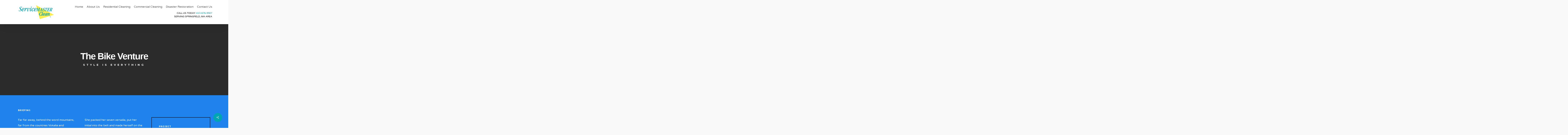

--- FILE ---
content_type: text/css
request_url: https://www.servicemastergreaterspringfield.com/wp-content/themes/salient-child/style.css?ver=18.0.2
body_size: 151
content:
/*
Theme Name: Salient Child Theme
Description: This is a custom child theme for Salient
Theme URI:   https://themeforest.net/item/salient-responsive-multipurpose-theme/4363266
Author: ThemeNectar
Author URI:  https://themeforest.net/user/themenectar
Template: salient
Version: 1.0
*/



.select2 {
    background-color: #ffffff;
    height: 50px;
    border-radius: 6px;
}

body[data-fancy-form-rcs="1"] .select2-container--default .select2-selection--single, body[data-fancy-form-rcs="1"] .select2-container--default .select2-selection--single:hover {
    border: none;
    background: white;
}



--- FILE ---
content_type: image/svg+xml
request_url: https://www.servicemastergreaterspringfield.com/wp-content/plugins/salient-core/includes/img/900x400.svg
body_size: 950
content:
<svg xmlns="http://www.w3.org/2000/svg" width="900" height="400" viewBox="0 0 900 400"><rect width="100%" height="100%" fill="#DDDDDD"/><path fill="#999999" d="M198.17 182.81q0 7.2 3.72 10.97 3.72 3.78 10.56 3.78 3.57 0 6.36-1.13 2.8-1.13 4.7-3.09 1.91-1.97 2.89-4.64.98-2.68.98-5.78 0-3.51-1.07-6.27-1.07-2.77-3.03-4.67-1.97-1.91-4.67-2.92-2.71-1.01-5.92-1.01-3.34 0-6.01 1.1-2.68 1.1-4.59 3.06-1.9 1.97-2.91 4.68-1.01 2.7-1.01 5.92Zm-7.2 60.21 26.71-33.38q1.02-1.25 1.91-2.44.89-1.19 1.72-2.38-2.97 1.9-6.54 2.89-3.57.98-7.5.98-4.46 0-8.75-1.55-4.28-1.55-7.61-4.67t-5.39-7.73q-2.05-4.62-2.05-10.8 0-5.78 2.14-10.83 2.15-5.06 6.01-8.87 3.87-3.81 9.28-6.01 5.42-2.2 11.96-2.2 6.61 0 11.87 2.08 5.27 2.09 8.99 5.83 3.72 3.75 5.71 8.99 1.99 5.23 1.99 11.48 0 3.99-.68 7.56-.68 3.57-1.93 6.87-1.25 3.3-3.04 6.46-1.78 3.15-3.98 6.24l-19.7 28.09q-1.01 1.43-3.03 2.41-2.03.98-4.59.98h-13.5ZM313.6 200q0 11.25-2.41 19.55t-6.67 13.71q-4.25 5.42-10.05 8.06-5.8 2.65-12.53 2.65-6.72 0-12.46-2.65-5.74-2.64-9.97-8.06-4.22-5.41-6.6-13.71T250.53 200q0-11.3 2.38-19.57t6.6-13.69q4.23-5.41 9.97-8.06 5.74-2.65 12.46-2.65 6.73 0 12.53 2.65 5.8 2.65 10.05 8.06 4.26 5.42 6.67 13.69T313.6 200Zm-15.17 0q0-9.34-1.37-15.47-1.37-6.13-3.66-9.76t-5.27-5.08q-2.97-1.46-6.19-1.46-3.15 0-6.09 1.46-2.95 1.45-5.21 5.08t-3.6 9.76q-1.34 6.13-1.34 15.47t1.34 15.47q1.34 6.13 3.6 9.76t5.21 5.09q2.94 1.45 6.09 1.45 3.22 0 6.19-1.45 2.98-1.46 5.27-5.09 2.29-3.63 3.66-9.76t1.37-15.47Zm84.19 0q0 11.25-2.41 19.55t-6.67 13.71q-4.25 5.42-10.05 8.06-5.8 2.65-12.53 2.65-6.72 0-12.46-2.65-5.74-2.64-9.97-8.06-4.22-5.41-6.6-13.71T319.55 200q0-11.3 2.38-19.57t6.6-13.69q4.23-5.41 9.97-8.06 5.74-2.65 12.46-2.65 6.73 0 12.53 2.65 5.8 2.65 10.05 8.06 4.26 5.42 6.67 13.69t2.41 19.57Zm-15.17 0q0-9.34-1.37-15.47-1.37-6.13-3.66-9.76t-5.27-5.08q-2.97-1.46-6.19-1.46-3.15 0-6.09 1.46-2.95 1.45-5.21 5.08t-3.6 9.76q-1.34 6.13-1.34 15.47t1.34 15.47q1.34 6.13 3.6 9.76t5.21 5.09q2.94 1.45 6.09 1.45 3.22 0 6.19-1.45 2.98-1.46 5.27-5.09 2.29-3.63 3.66-9.76t1.37-15.47Zm109.65 23.33-7.79 7.67-20.17-20.17-20.35 20.29-7.79-7.68 20.34-20.4-19.39-19.4 7.73-7.74 19.4 19.4 19.28-19.28 7.85 7.74-19.34 19.34 20.23 20.23Zm51.53-12.74h26.18v-28.14q0-3.99.54-8.81l-26.72 36.95Zm38.97 0h10.83v8.51q0 1.19-.77 2.05-.77.87-2.2.87h-7.86v21h-12.79v-21h-36.29q-1.49 0-2.62-.93-1.13-.92-1.43-2.29l-1.55-7.43 40.76-54.45h13.92v53.67ZM647.51 200q0 11.25-2.41 19.55t-6.66 13.71q-4.26 5.42-10.06 8.06-5.8 2.65-12.52 2.65-6.73 0-12.47-2.65-5.74-2.64-9.96-8.06-4.23-5.41-6.61-13.71T584.44 200q0-11.3 2.38-19.57t6.61-13.69q4.22-5.41 9.96-8.06 5.74-2.65 12.47-2.65 6.72 0 12.52 2.65t10.06 8.06q4.25 5.42 6.66 13.69t2.41 19.57Zm-15.17 0q0-9.34-1.37-15.47-1.37-6.13-3.66-9.76t-5.26-5.08q-2.98-1.46-6.19-1.46-3.16 0-6.1 1.46-2.95 1.45-5.21 5.08t-3.6 9.76q-1.34 6.13-1.34 15.47t1.34 15.47q1.34 6.13 3.6 9.76t5.21 5.09q2.94 1.45 6.1 1.45 3.21 0 6.19-1.45 2.97-1.46 5.26-5.09 2.29-3.63 3.66-9.76t1.37-15.47Zm84.19 0q0 11.25-2.41 19.55t-6.66 13.71q-4.26 5.42-10.06 8.06-5.8 2.65-12.52 2.65-6.73 0-12.47-2.65-5.74-2.64-9.96-8.06-4.23-5.41-6.61-13.71T653.46 200q0-11.3 2.38-19.57t6.61-13.69q4.22-5.41 9.96-8.06 5.74-2.65 12.47-2.65 6.72 0 12.52 2.65t10.06 8.06q4.25 5.42 6.66 13.69t2.41 19.57Zm-15.17 0q0-9.34-1.37-15.47-1.37-6.13-3.66-9.76t-5.26-5.08q-2.98-1.46-6.19-1.46-3.16 0-6.1 1.46-2.95 1.45-5.21 5.08t-3.6 9.76q-1.34 6.13-1.34 15.47t1.34 15.47q1.34 6.13 3.6 9.76t5.21 5.09q2.94 1.45 6.1 1.45 3.21 0 6.19-1.45 2.97-1.46 5.26-5.09 2.29-3.63 3.66-9.76t1.37-15.47Z"/></svg>

--- FILE ---
content_type: application/javascript
request_url: https://www.servicemastergreaterspringfield.com/wp-content/plugins/efe-centermark/assets/front/js/global.js?ver=0.1.0
body_size: 2515
content:
'use strict';

(() => {

    let xhr, locations;

    document.addEventListener('efeInfowindowOpen', event => {

        updateInfoWindow();    

    });

    window.addEventListener( 'load', event => {

        checkCookie();
        swapLocationNumbers();
        trackLinks();
        setTimeout(trackPageConversion, 1000);
        
    });


    function swapLocationNumbers() {

        let efeSwapDiv = document.querySelector('.efe-centermark-swap-results');

        if( !efeSwapDiv ) {
            return;
        }

        let provider = getCookie( 'efe-centermark-provider' );
        let bucket = "unpaid";

        if( "" !== provider ) {

            bucket = "paid";
            
        }

        let queryString = `bucket=${bucket}`;

        xhr = new XMLHttpRequest();

        xhr.open( 'GET', '/efe-centermark/sites/select-all/?' + queryString, true );
        xhr.setRequestHeader( 'Content-Type', 'application/x-www-form-urlencoded' );

        xhr.onreadystatechange = function() {

			if( this.readyState === XMLHttpRequest.DONE && this.status === 200 ) {

				let response = JSON.parse( this.response );

				if( true === response.success ) {

                    if(response.payload.sites) {

                        locations = response.payload.sites;

                        locations.forEach( function( location ) {

                            swapPhones( location.original_phones, location.phoneNumbers[0], location.clientId );

                        });

                    }
					
				} else {
					
					console.log( 'FAIL', response );

				}

			}

		};

		xhr.send();

    }

    function checkCookie() {

        let links = document.querySelectorAll('a');

        let provider = getCookie( 'efe-centermark-provider' );

        if( "" !== provider ) {

            updateLinks( links, provider );
            
        } else {

            const urlParams = new URLSearchParams(window.location.search);
            const efeProvider = urlParams.get('provider');

            if( efeProvider) {

                setCookie('efe-centermark-provider', efeProvider)
                updateLinks( links, efeProvider );

            }

        }

    }


    function updateInfoWindow() {

        console.log(locations);

        if( locations ) {

            locations.forEach( function( location ) {

                swapPhones( location.original_phones, location.phoneNumbers[0], location.clientId );

            });

        }

    }



    function getCookie(cname) {

        let name = cname + "=";
        let decodedCookie = decodeURIComponent(document.cookie);
        let ca = decodedCookie.split(';');

        for(let i = 0; i < ca.length; i++) {

            let c = ca[i];

            while (c.charAt(0) == ' ') {

                c = c.substring(1);

            }
            if (c.indexOf(name) == 0) {

                return c.substring(name.length, c.length);

            }

        }

        return "";

    }

    function setCookie(cname, cvalue, exdays) {

        let d = new Date();
        d.setTime(d.getTime() + (exdays*24*60*60*1000));
        let expires = "expires="+ d.toUTCString();
        document.cookie = cname + "=" + cvalue + ";" + expires + ";path=/";

    }

    function updateLinks(links, provider) {

        if( !provider || 0 === links.length ) {
            return;
        }

        links.forEach( function( link ) {

            if(  -1 < link.href.indexOf("tel:") || '#' === link.href || '' === link.href ) {

                return;

            }

            let url = new URL( link.href );
            let linkParams = new URLSearchParams( url.search );
            

            if( true === linkParams.has('provider') ) {

                return;

            }

            if( 0 < linkParams.length ) {

                linkParams.append( 'provider', provider);

            } else {

                linkParams.set('provider', provider);

            }

            link.href = link.href + '?' + linkParams.toString();

        });

    }

    function trackLinks() {

        let trackingLinks = document.querySelectorAll('a[data-efe-track="true"]');

        if(! trackingLinks ) {
            return;
        }

        if( 0 > trackingLinks.length ) {
            return;
        }

        trackingLinks.forEach( function(trackingLink) {

            let source = 'Web Link';

            trackingLink.addEventListener('click', function( event ) {

                if( trackingLink.dataset.efeSource ) {

                    source = trackingLink.dataset.efeSource;
    
                    let href    = trackingLink.getAttribute( 'href' );
                    let email   = Date.now() + '@efeleadclick.com';
                    let payload = {
                        href: href, 
                        source:  source,
                        email: email
                    };

                    let yoState = YoTrack.getYoState();

                    if( 'failed' === yoState.initializationData.status ) {
                        return;
                    }
                
                    if( typeof yoApi !== "undefined" ) {

                        yoApi.trackData(payload, function(err, data) {
                            /* Payload submission complete */
                            //console.log("data", data); // Payload sent to dashboard as JSON Object
                        });

                    } else {

                        submitWebLead(payload);

                    }

                    
    
                }

            });

        });
    }

    function trackPageConversion() {

        let conversionElement = document.querySelector('[data-efe-conversion="true"]');

        let source = 'Page Conversion';

        if(! conversionElement ) {
            return;
        }

        if( 0 > conversionElement.length ) {
            return;
        }

        if( conversionElement.dataset.efeSource ) {

            source = conversionElement.dataset.efeSource;

        }   

        let href    = window.location.href;
        let email   = Date.now() + '@efeleadpage.com';
        let payload = {
            href: href, 
            source:  source,
            email: email
        };

        if( typeof yoApi !== "undefined" ) {

            yoApi.trackData(payload, function(err, data) {
                /* Payload submission complete */
                //console.log("data", data); // Payload sent to dashboard as JSON Object
            });

        } else {

            submitWebLead(payload);

        }


    }

    function cleanNumber(number) {

        number = number.replace(/\D/g, '');
        if (number.length === 11 && number[0] === '1') {
            number = number.substring(1);
        }
        if (number.length !== 10) {
            throw new Error("Number has invalid length and/or invalid country.");
        }
        return [number.substring(0, 3), number.substring(3, 6), number.substring(6, 10)];

    }

    function buildNumberRegex(number) {

        if (number) {

            var numberParts = cleanNumber(number);

            return RegExp("((1[\\s-.\\/]*)?)((\\(" + numberParts[0] + "\\)?)|(" + numberParts[0] + "))([\\s-.\\/]*)(" + numberParts[1] + ")([\\s-.\\/]*)(" + numberParts[2] + ")", "g");

        } else {

            return RegExp("((1[\\s-.\\/]*)?)((\\(\\d{3}\\)?)|(\\d{3}))([\\s-.\\/]*)(\\d{3})([\\s-.\\/]*)(\\d{4})", "g");

        }

    }

    function swapNumber(el, numberToSwap, trackingLine, clientId ) {

        let phoneRegex = buildNumberRegex(numberToSwap);
        let trackingFormatted;

        let match = trackingLine.match(/^(\d{3})(\d{3})(\d{4})$/);

        if (match) {
            trackingFormatted =  match[1] + '-' + match[2] + '-' + match[3]
        };


        textNodesUnder(el).forEach(function (textNode) {
            
            if( textNode.data && phoneRegex.test(textNode.data.toString() ) ) {

                let parentNode = textNode.parentElement; 
                
                if ( parentNode.dataset.efeCid ) {

                    if ( parentNode.dataset.efeCid == clientId ) {

                        textNode.data = textNode.data.toString().replace(phoneRegex, trackingFormatted);

                    }

                }

            }

            if (textNode.href && phoneRegex.test(textNode.href.toString())) {
                
                if ( textNode.dataset.efeCid ) {

                    if ( textNode.dataset.efeCid == clientId ) {

                        textNode.href = textNode.href.toString().replace(phoneRegex, trackingLine);

                    }

                }

            }

        });

    }

    function swapPhones(swapFromPhoneList, trackingLine, clientId ) {
        
        var el = document.documentElement;

        var arrayLen = swapFromPhoneList.length;
        for (var i = 0; i< arrayLen; i++) {
            swapNumber(el, swapFromPhoneList[i], trackingLine, clientId );
        }

    }

    function textNodesUnder(el) {
        var n, a = [], walk = document.createTreeWalker(el, NodeFilter.SHOW_ALL, null, false);
        while (n = walk.nextNode()) {
            a.push(n);
        }
        return a;
    }

})();